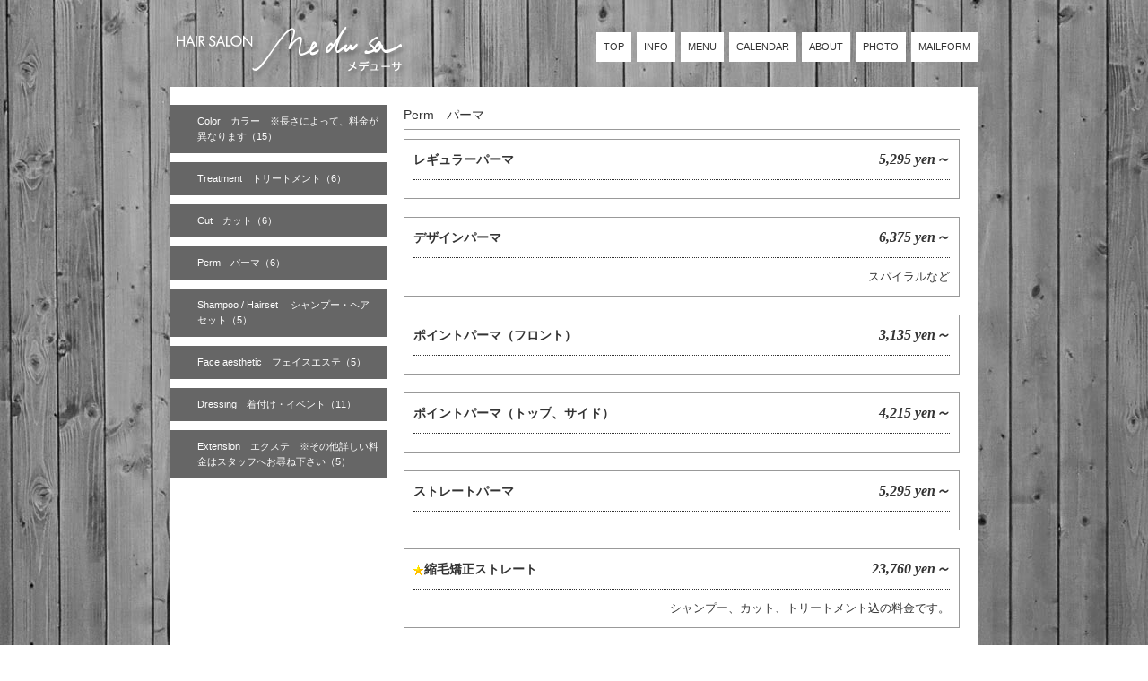

--- FILE ---
content_type: text/html; charset=utf-8
request_url: http://medusa11.com/menu/c112860
body_size: 3040
content:
<!DOCTYPE html PUBLIC "-//W3C//DTD XHTML 1.0 Transitional//EN" "http://www.w3.org/TR/xhtml1/DTD/xhtml1-transitional.dtd">
<html xmlns="http://www.w3.org/1999/xhtml" xml:lang="ja" lang="ja">
<head>
<meta http-equiv="Content-Type" content="text/html; charset=UTF-8" />
<title>メデューサ｜栃木県足利市のヘアーサロンです</title>
<meta name="robots" content="INDEX, FOLLOW" />
<meta name="keywords" content="メデューサ,ヘアサロン,美容室,カット,パーマ,フェイスエステ,着付け,成人式,七五三,足利,佐野,富田,毛野,福祉美容師,介護施設" />
<meta name="description" content="栃木県足利市の美容室。JR両毛線富田駅から徒歩０分、周辺にはあしかがフラワーパーク、栗田美術館があり、豊かな自然と静かな環境の中でゆったりとくつろげるヘアーサロンです。福祉美容師による介護施設などへの訪問美容も承っております。0284-91-2335" />
<meta name="google-site-verification" content="0ODmKpYDXwM7jSd2J4waxiar22hH7c29xz3obQECzYE" />
<meta http-equiv="content-style-type" content="text/css" />
<meta http-equiv="content-script-type" content="text/javascript" />

<link rel="alternate" type="application/rss+xml" title="メデューサ｜栃木県足利市のヘアーサロンです / RSS" href="/feed.rss" />
<link rel="alternate" media="handheld" type="application/xhtml+xml" href="http://medusa11.com" />
<style type="text/css" media="all">@import "/style.css?72962-1460017132";</style>
<script type="text/javascript" src="/js/jquery.js"></script>
<script type="text/javascript" src="/js/tooltip.js"></script>
<script type="text/javascript" src="/js/thickbox.js"></script>

</head>

<body>
<!--<body id="menu" oncontextmenu='return false'>-->

<script>
  (function(i,s,o,g,r,a,m){i['GoogleAnalyticsObject']=r;i[r]=i[r]||function(){
  (i[r].q=i[r].q||[]).push(arguments)},i[r].l=1*new Date();a=s.createElement(o),
  m=s.getElementsByTagName(o)[0];a.async=1;a.src=g;m.parentNode.insertBefore(a,m)
  })(window,document,'script','//www.google-analytics.com/analytics.js','ga');

  ga('create', 'UA-45285623-1', 'medusa11.com');
  ga('send', 'pageview');

</script>

<div id="wrapper">
<div id="wrapper_inner">

<!-- ヘッダー部分ここから // -->
<div id="header">
<div id="header_inner">

  <div class="shop_title">
    <div class="shop_name">メデューサ</div>
    <div class="shop_tel">0284-91-2335</div>
    <div class="shop_rss"><a href="/feed.rss"><img src="/img/icon/rss.png" /></a></div>
  </div>

  <div id="top_navi">
	
	<a href="/"  class="navi_top">TOP</a>
	
	<a href="/info"  class="navi_info">INFO</a>
	
	<a href="/menu"  class="navi_menu active">MENU</a>
	
	<a href="/calendar"  class="navi_calendar">CALENDAR</a>
	
	<a href="/about"  class="navi_about">ABOUT</a>
	
	<a href="/photo"  class="navi_photo">PHOTO</a>
	
	<a href="/contact"  class="navi_contact">MAILFORM</a>
	
  </div>

  <div class="site_title">
    <h1 class="site_logo"><a href="http://medusa11.com"><img src='//cdn.goope.jp/11006/120516200903v57h.png' alt='メデューサ｜栃木県足利市のヘアーサロンです' /><!--<img src='//cdn.goope.jp/11006/120516200903v57h.png' alt='メデューサ｜栃木県足利市のヘアーサロンです' />--></a></h1>
    <div class="site_description">栃木県足利市の美容室。JR両毛線富田駅から徒歩０分、周辺にはあしかがフラワーパーク、栗田美術館があり、豊かな自然と静かな環境の中でゆったりとくつろげるヘアーサロンです。福祉美容師による介護施設などへの訪問美容も承っております。0284-91-2335</div>
  </div>

  <br class="clear" />

</div>
</div>
<!-- // ヘッダー部分ここまで -->


<div id="contents">
<div id="contents_inner">

  <!-- メイン部分ここから -->
  <div id="main">
  <div id="main_inner">


<!-- サブナビゲーション部分ここから // -->
<div id="navi">
  <ul>
    
    
    
    
    
    <ul class="sub_navi">
<li><a href='/menu/c112857'>Color　カラー　※長さによって、料金が異なります（15）</a></li>
<li><a href='/menu/c112858'>Treatment　トリートメント（6）</a></li>
<li><a href='/menu/c112859'>Cut　カット（6）</a></li>
<li><a href='/menu/c112860' class='active'>Perm　パーマ（6）</a></li>
<li><a href='/menu/c112861'>Shampoo / Hairset 　シャンプー・ヘアセット（5）</a></li>
<li><a href='/menu/c112862'>Face aesthetic　フェイスエステ（5）</a></li>
<li><a href='/menu/c112863'>Dressing　着付け・イベント（11）</a></li>
<li><a href='/menu/c112864'>Extension　エクステ　※その他詳しい料金はスタッフへお尋ね下さい（5）</a></li>
</ul>

    
    
    
    
    
    
    
    
    
  </ul>
<!--  <br class="clear" />-->
</div>
<!-- // サブナビゲーション部分ここまで -->


    


    


    


    
    <!----------------------------------------------

      ページ：メニュー

    ---------------------------------------------->

    <div class="menu_area">

      
      <div class="menu_list">

      <div class="menu_category">
        <span>Perm　パーマ</span>
      </div>

      
      <div class="menu">
        <div class="menu_price">
          5,295 yen～
        </div>
        <div class="menu_title">
          <a href="/menu/151718">レギュラーパーマ</a>
        </div>
        <div class="menu_body">
          
          
        </div>
      <br class="clear" />
      </div>
      
      <div class="menu">
        <div class="menu_price">
          6,375 yen～
        </div>
        <div class="menu_title">
          <a href="/menu/151717">デザインパーマ</a>
        </div>
        <div class="menu_body">
          
          <p>スパイラルなど</p>
        </div>
      <br class="clear" />
      </div>
      
      <div class="menu">
        <div class="menu_price">
          3,135 yen～
        </div>
        <div class="menu_title">
          <a href="/menu/151716">ポイントパーマ（フロント）</a>
        </div>
        <div class="menu_body">
          
          
        </div>
      <br class="clear" />
      </div>
      
      <div class="menu">
        <div class="menu_price">
          4,215 yen～
        </div>
        <div class="menu_title">
          <a href="/menu/151715">ポイントパーマ（トップ、サイド）</a>
        </div>
        <div class="menu_body">
          
          
        </div>
      <br class="clear" />
      </div>
      
      <div class="menu">
        <div class="menu_price">
          5,295 yen～
        </div>
        <div class="menu_title">
          <a href="/menu/151714">ストレートパーマ</a>
        </div>
        <div class="menu_body">
          
          
        </div>
      <br class="clear" />
      </div>
      
      <div class="menu">
        <div class="menu_price">
          23,760 yen～
        </div>
        <div class="menu_title">
          <img src='/img/icon/recommend.gif'/><a href="/menu/151713">縮毛矯正ストレート</a>
        </div>
        <div class="menu_body">
          
          <p>シャンプー、カット、トリートメント込の料金です。</p>
        </div>
      <br class="clear" />
      </div>
      

      </div>
      


    </div>
    <br class="clear" />
    


    


    


    


    


    


    

  </div>
  </div>
  <!-- // メイン部分ここまで -->


    
      <div class="autopagerize_insert_before"></div>
      <div class="pager">
         <a href="/menu/c112860" class='chk'>1</a>
      </div>
    


</div>
</div>
<!-- // contents -->


  <br class="clear" />

<!-- bottom -->
<div id="bottom">
<center>

</center>
</div>
<!-- // bottom -->

  <br class="clear" />

<!-- フッター部分ここから // -->
<div id="footer">
<div id="footer_inner">

  <div class="today_area">
    <div class="today_title">2026.01.18 Sunday</div>
    
  </div>

  <div class="qr_area">
    <div class="qr_title">携帯サイト</div>
    <div class="qr_img"><img src="//r.goope.jp/qr/medusa"width="100" height="100" /></div>
  </div>

  <div class="counter_area">
    <div class="counter_title">カウンター</div>
    <div class="counter_today">
      Today: <span class="num">12</span>
    </div>
    <div class="counter_yesterday">
      Yesterday: <span class="num">102</span>
    </div>
    <div class="counter_total">
      Total: <span class="num">515876</span>
    </div>
  </div>

<div id="footinfo">

<a href="https://line.me/ti/p/%40pfz4939n"><img height="36" border="0" alt="友だち追加数" src="http://biz.line.naver.jp/line_business/img/btn/addfriends_ja.png"></a>

</div>

<div id="footer_navi">
<a href="http://medusa11.com/top">トップ</a>｜<a href="http://medusa11.com/info">お知らせ</a>｜<a href="http://medusa11.com/photo">写真</a>｜<a href="http://medusa11.com/menu">メニュー</a>｜<a href="http://medusa11.com/calendar">カレンダー</a>｜<a href="http://medusa11.com/about">店舗情報</a>｜<a href="http://medusa11.com/photo">写真</a>｜<a href="http://medusa11.com/contact">お問い合わせ</a>
</div>

<div id="copyright">&copy;2026 <a href="http://medusa11.com">メデューサ</a>. All Rights Reserved.</div>

  <br class="clear" />

</div>
</div>
<!-- // フッター部分ここまで -->

</div>
</div>

</body>
</html>                                                

--- FILE ---
content_type: text/css; charset=utf-8
request_url: http://medusa11.com/style.css?72962-1460017132
body_size: 5346
content:
/* -----------------------------------------

  Goope Style / Obi
  2011.09.06
  paperboy&co.

----------------------------------------- */

* {
	margin: 0;
	padding: 0;
	}

img {
	border: none;
	vertical-align: middle;
	}

br.clear {
	font-size: 0;
	line-height: 0;
	clear: both;
	}




/* --------------------------------------
	HTML再定義
--------------------------------------- */

body{
    background: url(/img/common_bg/12.jpg) repeat  ;
    color:#fff;
    font-size:12px;
/*    font-family:arial 'hiragino kaku gothic pro','ヒラギノ角ゴ pro w3','ＭＳ Ｐゴシック';*/
font-family: "Hiragino Kaku Gothic ProN","メイリオ", sans-serif;
    word-wrap:break-word;
line-height:1.6;
    }



a:link {
	color: #ffffff;
/*	text-decoration: underline;*/
	text-decoration: none;
	}
a:visited {
	color: #ffffff;
	text-decoration: none;
	}
a:hover {
	color: #ffffff;
	text-decoration: none;
	}
a:active {
	color: #ffffff;
	text-decoration: none;
	outline: none;
	position: relative;
	top: 1px;
	}


/* ---------------------------------
	レイアウト
--------------------------------- */

#wrapper {
	}
	#wrapper_inner {
		}

	#header {
		padding: 0 20px 0 20px;
		width: 900px;
		margin: 0 auto;
		}
		header_inner {
			margin: 0;
			}

		#contents {
/*			background: #fff;*/
			color: #fff;
			margin-bottom: 20px;
			padding: 0px 20px;
			}
			#contents a:link {
				color: #333;
				}
			#contents a:visited {
				color: #333;
				}
			#contents a:hover {
				color: #333;
				}
			#contents a:active {
				color: #333;
				}


		#main {
/*    width:900px;*/
padding: 0;
margin: 0;
			}
			#main_inner {
				margin: 0 auto;
/*margin-bottom:12px;*/
				width: 900px;
				position: relative;
				background-color: #ffffff;
color: #333;
padding: 0;
				}

		body#info #navi,
		body#menu #navi,
		body#photo #navi {
			margin: 0;
			width: 200px;
			float: left;
			position: absolute;
			top: 0px;
			left: 0px;
			}
			#navi_inner {
				}


		#sidebar {
			margin-bottom: 20px;
			}
			#sidebar_inner {
				margin: 0 10px;
				}

	#footer {
		clear: both;
		padding: 10px 0;
		width: 900px;
		margin: 0 auto;
		}
		#footer_inner {
			}


/* --------------------------------------
	ヘッダー
--------------------------------------- */

.shop_title {
    text-align:right;
    display:none;
    }

	
	.shop_rss {
    width:16px;
    height:16px;
    float:right;
    margin:0 0 0 20px;
    display:none;
    }

		
	.shop_name {
    margin:0;
    text-align:right;
    display:none;
    }

		
	.shop_tel {
    font-size:12px;
    text-align:right;
    display:none;
    }


.site_title {
	float: left;
	margin: 20px 0 0 0;
	padding: 8px 0 0 0;
	text-decoration:none;
/*	text-indent:-9999px;*/
	}
	
	h1.site_logo {
		font-size: 8px;
		}
		
		h1.site_logo a {
			}
			
.site_description {
	font-size:12px;
	margin:10px 0 0 20px;
/*	display:none;*/
	text-decoration:none;
	text-indent:-9999px;
    }

.site_title a {
		display: block;
		width: 222px;
/*		background: #222222;*/
		color: #ffffff;
	text-align: center;
/*		margin: 8px 0 8px 6px;*/
/*		padding: 18px 10px 4px 10px;
		text-decoration: none;
		float: left;
		font-size: 20;
		-moz-border-radius-bottomleft: 5px;
		-moz-border-radius-bottomright: 5px;
		-moz-border-radius-topleft: 5px;
		-moz-border-radius-topright: 5px;*/
		height: 40px;/*メニューの高さ*/
		}



/* --------------------------------------
	トップナビゲーション
--------------------------------------- */

#top_navi {
	clear: both;
	float: right;
	margin: 28px 0 0 0;
	padding: 0;
	height: 100%;
	}
	
	#top_navi a {
		display: block;
		background: #fff;
		color: #333;
		margin: 8px 0 8px 6px;
		padding: 8px 8px 8px 8px;
		text-decoration: none;
		float: left;
		font-size: 11px;
		-moz-border-radius-bottomleft: 5px;
		-moz-border-radius-bottomright: 5px;
		-moz-border-radius-topleft: 5px;
		-moz-border-radius-topright: 5px;
/*		height: 40px;メニューの高さ*/
		}
		
	#top_navi a:hover {
		background: #333333;
		color: #ffffff;
		}

	body#top #top_navi a.navi_top,
	body#info #top_navi a.navi_info,
	body#calendar #top_navi a.navi_calendar,
	body#menu #top_navi a.navi_menu,
	body#photo #top_navi a.navi_photo,
	body#coupon #top_navi a.navi_coupon,
	body#about #top_navi a.navi_about,
    body#melmaga #top_navi a.navi_melmaga,
    body#recruit #top_navi a.navi_recruit,
    body#reservation #top_navi a.navi_reservation,
	body#contact #top_navi a.navi_contact {
		background: #ccc;
		color: #333;
		}

	/* フリーページナビゲーション用 */
	

/* --------------------------------------
	サブナビゲーション
--------------------------------------- */
#navi {
margin: 0;
}
	#navi ul {
margin: 0 0 0 0;
padding: 0 0 0 0;
		width: 242px;
		float: left;
		}

	#navi ul ul {
margin: 5px 0 0 0;
padding: 5px 0 0 0;
		}

		#navi ul li {
			list-style-type: none;
			margin: 10px 0;
			text-align: left;
			}
			
		#navi ul li a {
			height: 100%;
			display: block;
			padding: 10px 10px 10px 30px;
			font-size: 11px;
			text-decoration: none;
			background-color: #666;
			color: #ffffff !important;
			-moz-border-radius-bottomleft: 5px;
			-moz-border-radius-bottomright: 5px;
			-moz-border-radius-topleft: 5px;
			-moz-border-radius-topright: 5px;
			}
			
		#navi ul li a:hover {
			background-color: #333333;
			color: #ffffff;
			}


/* --------------------------------------
	メイン
--------------------------------------- */

#main h2 {
	color: #ffffff;
	font: 16px 'Georgia';
	margin: 0 0 10px 0;
	padding: 0 0 5px 0;
	border-bottom: 1px solid #fff;
	}

#bottom {
	/*height: 110px;*/
    text-align:center;
	background-color: #ffffff;
	border: 1px solid #333333;
	margin: 20px auto 10px auto;
	padding: 0 0 0 0;
	width: 900px;
	}



/* --------------------------------------
	#フッター
--------------------------------------- */

/* today */

.today_area {
    width:200px;
    float:left;
    border:1px solid #333333;
    margin-right:20px;
    padding:10px;
    display:none;
    }


	.today_title {
		font-size: 12px;
		font-weight: bolder;
		text-align: center;
		}

	.today_schedule {
		margin: 10px 0 0 0;
		padding: 10px 0 0 0;
		border-top: 1px solid #333333;
		}
		.today_schedule_title {
			margin: 0 0 5px 0;
			font-size: 12px;
			}
		.today_schedule_body {
			font-size: 12px;
			line-height: 18px;
			}


/* QRコード */

.qr_area {
    width:150px;
    float:left;
    border:1px solid #333333;
    margin-right:20px;
    padding:10px;
    display:none;
    }


	.qr_title {
		font-size: 12px;
		font-weight: bolder;
		text-align: center;
		margin: 0 0 10px 0;
		}

	.qr_img {
		text-align: center;
		}


/* カウンター */

.counter_area {
    width:150px;
    float:left;
    border:1px solid #333333;
    margin-right:20px;
    padding:10px;
    display:none;
    }

	.counter_title {
		font-size: 12px;
		font-weight: bolder;
		text-align: center;
		margin: 0 0 10px 0;
		}
	.counter_today {
		}
		.counter_today span.num {
			}
	.counter_yesterday {
		}
		.counter_yesterday span.num {
			}
	.counter_total {
		}
		.counter_total span.num {
			}


/* コピーライト */

#copyright {
    width:300px;
    float:right;
    margin:10px 0;
    font-size:11px;
    padding:10px 0 5px 0;
    text-align: right;
/*    display:none;*/
    }
#footer_navi {
    margin:10px 0;
    padding:10px 0 5px 0;
    float:left;
    text-align: left;
    font-size:11px;
    }

.powered {
    width:200px;
    float:left;
    margin-bottom:20px;
    font-size:11px;
    padding:10px 5px 5px 0;
    display:none;
    }



/* --------------------------------------
	トップ
--------------------------------------- */

.slide_area {
	float: left;
	width: 900px;
	padding: 0 0 0 0;
	margin: 0 0 0 0;

	}
.slideshow {
	padding: 0 0 0 0;
	margin: 0 0 0 0;
	}

#one {
	float:left;
	overflow: hidden;
	width: 900px;
	padding: 0 0 0 0;
	margin: 0 0 0 0;
	border: 1px solid #333333;
	}

#two {
	float:right;
	overflow: hidden;
/*	width: 292px;*/
	width: 548px;
	padding: 0 0 0 0;
	margin: 12px 20px 0 0;
	}

#three {
color: #fff;
	float:right;
	overflow: hidden;
	width: 332px;
	padding: 0 0 0 0;
	margin: 12px 0 0 0;
	}
#four {
	float:left;
	overflow: hidden;
	width: 292px;
	padding: 0 0 0 0;
	margin: 0 0 0 0;
	}


.welcome_area {
color: #fff;
	}
	.message {
/*		font-size: 13px;
		line-height: 20px;
		margin: 0 0 40px 0;*/

		}

	.information_list ul {
			margin: 0 0 0 20px;
			}
			.information_list ul li {
				margin: 10px 0 0 0;
				}


/* --------------------------------------
	インフォメーション
--------------------------------------- */

.info_area {
	margin: 20px;
	width: 610px;
	float: right;
	}

	.info {
		margin: 0 0 20px 0;
		padding: 20px;
		border: 1px solid #333333;
		}

		.info_date {
			font-size: 11px;
			margin: 0 0 10px 0;
			}
		.info_title {
			font-size: 20px;
			margin: 0 0 10px 0;
			}
		.info_body {
			font-size: 14px;
			line-height: 22px;
			}
			.info img {
				/*float: right;*/
				margin: 0 0 5px 5px;
				padding: 3px;
				border: 1px solid #333333;
				}
			.info img:hover {
				border: 1px solid #666666;
				}


/* --------------------------------------
	カレンダー
--------------------------------------- */

.calendar_area {
	margin: 20px 0 0 20px;
	width: 500px;
	float: left;
	}

	.calendar_header {
		margin: 0 0 20px 0;
		text-align: center;
		}

	.table_calendar {
		}
		.table_calendar th {
			text-align: center;
			font-size: 10px;
			border-bottom: 1px solid #333333;
			padding: 0 0 5px 0;
			}
			.table_calendar th.sun {
				color: #ff3355;
				}
			.table_calendar th.sat {
				color: #0066cc;
				}
		.table_calendar td {
			border-bottom: 1px solid #333333;
			border-left: 1px solid #333333;
			width: 14%;
			height: 70px;
			text-align: center;
			padding: 0 0 5px 0;
			}
			.table_calendar td:hover {
				background: #eeeeee;
				}
				.table_calendar td img {
					padding: 2px;
					}
				.table_calendar td img:hover {
					border: 2px solid #eeeeee;
					padding: 0;
					}

			.table_calendar td.sun {
				}
			.table_calendar td.sat {
				border-right: 1px solid #333333;
				}
			.table_calendar td p.day {
				font-size: 14px;
				line-height: 14px;
				margin: 2px 5px 0 5px;
				padding: 0;
				text-align: right;
				}
				.table_calendar td.sun p.day {
					color: #ff3355;
					}
				.table_calendar td.sat p.day {
					color: #0066cc;
					}

.schedule_area {
	margin: 20px 20px 0 0;
	width: 340px;
	float: right;
	}
	.schedule {
		margin: 0 0 20px 0;
		}
		.schedule_date {
			font-size: 12px;
			color: #666666;
			margin: 0 0 10px 0;
			padding: 0 0 5px 5px;
			border-bottom: 1px solid #333333;
			}
		.schedule ul {
			margin: 0 0 0 40px;
			}
			.schedule ul li {
				margin: 5px 0;
				font-size: 13px;
				line-height: 20px;
				}
				.schedule_time {
					font-size: 12px;
					}
				.schedule_title {
					font-size: 14px;
					}


	.schedule_detail {
		margin: 0 0 20px 0;
		padding: 0 0 20px 0;
		border-bottom: 1px solid #333333;
		}

		.schedule_detail_date {
			font-size: 11px;
			margin: 0 0 10px 0;
			}
		.schedule_detail_category {
			font-size: 12px;
			margin: 0 0 10px 0;
			}
		.schedule_detail_title {
			font-size: 20px;
			margin: 0 0 10px 0;
			}
		.schedule_detail_body {
			font-size: 13px;
			line-height: 20px;
			}
			.schedule_detail_body img {
				float: right;
				margin: 0 0 5px 5px;
				padding: 3px;
				border: 1px solid #333333;
				}
			.schedule_detail_body img:hover {
				border: 1px solid #666666;
				}


/* --------------------------------------
	メニュー
--------------------------------------- */

.menu_area {
	margin: 20px 20px 0 0;
	width: 620px;
	float: right;
	}

	.menu_list {

		}

	.menu_category {
		margin: 0 0 10px 0;
		padding: 0 0 5px 0;
		border-bottom: 1px solid #999;
		font-size: 14px;
		}

	.menu {
		margin: 0 0 20px 0;
		padding: 10px;
		border: 1px solid #999;

		}

		.menu_title {
			font-size: 14px;
			font-weight: bolder;
			line-height: 24px;

			}
		.menu_price {
			float: right;
			font-size: 16px;
			font-weight: bolder;
			line-height: 24px;
font-family: "ＭＳ Ｐ明朝","ＭＳ 明朝",serif;
font-style: italic;
			}
		.menu_body {
			clear: both;
			font-size: 13px;
			line-height: 22px;
			width: 100%;
			margin-top: 10px;
			padding-top: 10px;
			border-top: 1px dotted #333333;
text-align: right;
			}
			.menu_body img {
				float: left;
				margin: 0 10px 0 0;
				padding: 3px;
				border: 1px solid #333333;
				}
			.menu_photo img:hover {
				border: 1px solid #666666;
				}


/* --------------------------------------
	フォトギャラリー
--------------------------------------- */

.photo_area {
	margin: 20px 0 0 0;
	width: 650px;
	float: right;
	}

	.album {
		margin: 0 0 20px 0;
		padding: 10px 0 10px 0px;
		}

	.album_title {
		margin: 0 0 10px 0;
		padding: 0 0 5px 0;
		border-bottom: 1px solid #333333;
		font-size: 14px;
		}

		.album img {
			margin: 5px;
			padding: 0;
			border: 5px solid #333333;
			}
			.album img:hover {
				border: 5px solid #666666;
				}

	.photo {
		margin: 0 0 20px 0;
		padding: 20px;
		border-bottom: 1px solid #333333;
		}

		.photo_image {
			margin: 0 0 5px 0;
			text-align: center;
			}
			.photo_image img {
				border: 1px solid #333333;
				padding: 10px;
				}
			.photo_image img:hover {
				border: 1px solid #666666;
				}

		.photo_date {
			font-size: 10px;
			margin: 0 0 0px 0;
			text-align: right;
			}

		.photo_title {
			font-size: 14px;
			margin: 0 0 10px 0;
			}

		.photo_body {
			font-size: 12px;
			line-height: 20px;
			}


/* --------------------------------------
	クーポン
--------------------------------------- */

.coupon_area {
	margin: 20px 0 0 0;
	}

	.coupon {
		padding: 20px;
		margin-bottom: 20px;
		border: 1px solid #333333;
		background: #fff;
		}

		.coupon_image {
			}
			.coupon_image img {
				margin-bottom: 10px;
				}

		.coupon_qr {
			width: 110px;
			float: left;
			}

		.coupon_body {
			}

		.coupon_title {
			margin-bottom: 10px;
			font-size: 14px;
			}

		.coupon_body ul {
			}
			.coupon_body ul li {
				list-style-type: none;
				}
			.coupon_body ul li span {
				font-weight: bolder;
				}


/* --------------------------------------
	店舗情報
--------------------------------------- */

.about_area {
	margin: 0;
	}

	.map {
		width: 500px;
		float: left;
		border: 4px solid #888;
	margin: 20px 20px 20px 20px;
		}

	.detail {
		width: 332px;
		float: right;
	margin: 20px 20px 20px 0px;
		}

		.table_detail {
			border-top: 1px solid #333333;
			}
			.table_detail th {
				text-align: right;
				white-space: nowrap;
				padding: 10px;
				border-bottom: 1px solid #333333;
				font-size: 11px;
				}
			.table_detail td {
				padding: 10px;
				border-bottom: 1px solid #333333;
				border-left: 1px solid #333333;
				}


/* --------------------------------------
	お問い合せ
--------------------------------------- */

.contact_area {
	margin: 20px 0px 10px 0px;
	border: 0px;
	padding:0px;
	display: block;
	clear: both;
	overflow: hidden;
	line-height: 17px;
	}

.contact_message {
	padding: 0px 0px 20px 20px;
	font-size: 14px;
	line-height: 30px;
color: #666;
	}

.contact_form {
	margin: 20px;
	padding: 0px 0px 0px 5px;
	}
	
		.contact_area label {
			margin: 0px 0px 5px 0px;
			}

		.contact_area input {
			margin: 0px 5px 0px 0px;
			font-size: 14px;
			padding: 5px;
			vertical-align: middle;
			}
	
		.contact_area textarea {
			margin: 0px;
			font-size: 14px;
			padding: 5px;
			}

		.contact_name {
			width: 100px;
			margin: 0px;
			padding: 0px;
			}
		.contact_email {
			width: 200px;
			margin: 0px;
			padding: 0px;
			}
		.contact_tel {
			width: 200px;
			margin: 0px;
			padding: 0px;
			}
		.contact_body {
			width: 400px;
			height: 100px;
			margin: 0px;
			padding: 0px;
			}
	
		.button_area {
			text-align: center;
			padding: 5px 0px;
			}
			.button {
				}

		.contact_small {
			width: 100px;
			margin: 0px;
			padding: 0px;
			}
		.contact_medium {
			width: 200px;
			margin: 0px;
			padding: 0px;
			}
		.contact_large {
			height: 100px;
			width: 400px;
			margin: 0px;
			padding: 0px;
			}

		.checkbox {
			margin: 0px;
			display: block;
			clear: both;
			padding: 0px 0px 5px 0px;
			}
			.checkbox input {
				display: inline;
				float: left;
				font-size: 14px;
				margin: 0px 5px 0px 0px;
				padding: 5px;
				width: 13px;
				border: none;
				}
			.checkbox label {
				display: block;
				width: 460px;
				float: left;
				margin: 0px 0px 5px 0px;
				}

		.radio {
			margin: 0px;
			display: block;
			clear: both;
			padding: 0px 0px 5px 0px;
			}
			.radio input {
				display: inline;
				float: left;
				font-size: 14px;
				margin: 0px 5px 0px 0px;
				padding: 5px;
				width: 13px;
				border: none;
				}
			.radio span {
				display: block;
				width: 460px;
				float: left;
				margin: 0px 0px 5px 0px;
				}


/* --------------------------------------
    予約ページ
--------------------------------------- */
.reservation_area{
	margin: 0 0 20px 0;
	padding: 15px;
	border: 1px solid #333333;
    }
        
    .reservation_others {
		padding:5px;
    }

    .reservation_tel {
		border: 1px solid #DD6669;
		padding:10px;
        }

    .reservation_tel_number {
		background: url(/img/menu/tel.gif) no-repeat 0 0;
		font-family:Arial Black;
        font-size:16px;
        font-weight:bold;
		padding:0 0 5px 30px;
        }

    .reservation {
		padding:0 0 10px 0;
        }

    .reservation_title {
        float: left;
		font-size: 14px;
		font-weight: bolder;
		line-height: 24px;
		padding:10px 0;
        }
        
    .reservation_body {
        clear: both;
		font-size: 12px;
		line-height: 18px;
		margin: 0;
		width: 100%;
		}
        
    .reservation_photo img {
		padding: 3px;
		border: 1px solid #333333;
		background: #fdfbf7;
		margin:0 0 10px 0;
		}
        
    .reservation_photo img:hover {
        border: 1px solid #333333;
        background: #f7f4e8;
        }
        
        
/* --------------------------------------
	pager
--------------------------------------- */

.pager {
	text-align: center;
	white-space: nowrap;
	padding: 5px 0;
	font-size: 16px;
	line-height: 16px;
	font-family: Arial;
	width: 700px;
	margin: 20px 0 0 290px;
	}

	.pager a {
		margin: 0 2px;
		padding: 3px 5px;
		text-decoration: underline;
		}
		.pager a:hover {
			text-decoration: none;
			}

	.pager a.next {
		margin: 0 2px;
		padding: 3px 5px;
		text-decoration: none;
		}
		.pager a.next:hover {
			text-decoration: none;
			}

	.pager a.chk {
		margin: 0 2px;
		padding: 3px 5px;
		background: #222222;
		color: #ffffff !important;
		text-decoration: none;
		}


/*--------------------------------
	AutoPagerize
--------------------------------*/

.autopagerize_page_element {
	clear: both;
	}

#main hr {
	border: none;
	margin-top: 20px;
	}
.autopagerize_link {
	margin-bottom: 20px;
	}



/*--------------------------------
	Slide
--------------------------------*/

#mySlideshow {
	width: 900px;
	height: 400px;
	z-index:5;
	margin: 0 auto;
	}

.jdSlideshow {
	display: none;
	overflow: hidden;
	position: relative;
	}

.jdSlideshow img {
	border: 0;
	margin: 0;
	}

.jdSlideshow .slideElement {
	width: 100%;
	height: 100%;
	background-color: #000;
	background-repeat: no-repeat;
	}

.jdSlideshow .loadingElement {
	width: 100%;
	height: 100%;
	position: absolute;
	left: 0;
	top: 0;
	background-color: #000;
	background-repeat: no-repeat;
	background-position: center center;
	background-image: url(/img/loading.gif);
	}

.jdSlideshow .slideInfoZone {
	position: absolute;
	z-index: 10;
	width: 100%;
	margin: 0px;
	left: 0;
	bottom: 0;
	height: 30px;
	background: #333;
	color: #fff;
	text-indent: 0;
	}

.jdSlideshow .slideInfoZone div {
	padding: 0;
	font-size: 11px;
	margin: 8px 10px 0 8px;
	color: #fff;
	}

.jdSlideshow .slideInfoZone p {
	padding: 0;
	font-size: 12px;
	font-weight: bold;
	margin: 8px 0 0 0;
	color: #fff;
	}

.jdSlideshow a {
	font-size: 100%;
	text-decoration: none;
	color: inherit;
	}

.jdSlideshow a.right, .jdSlideshow a.left {
	position: absolute;
	height: 100%;
	width: 40%;
	cursor: pointer;
	z-index:10;
	filter:alpha(opacity=20);
	-moz-opacity:0.2;
	-khtml-opacity: 0.2;
	opacity: 0.2;
	}

* html .jdSlideshow a.right, * html .jdSlideshow a.left {
	filter:alpha(opacity=50);
	}

.jdSlideshow a.right:hover, .jdSlideshow a.left:hover {
	filter:alpha(opacity=80);
	-moz-opacity:0.8;
	-khtml-opacity: 0.8;
	opacity: 0.8;
	}



/* --------------------------------------
	tooltip
--------------------------------------- */

.hotspot {
	cursor: pointer;
	}

#tt {
	position: absolute;
	display: block;
	background: url(/img/tooltip/tt_left.gif) top left no-repeat;
	}
#tttop {
	display: block;
	height: 5px;
	margin-left: 5px;
	background: url(/img/tooltip/tt_top.gif) top right no-repeat;
	overflow: hidden;
	}
#ttcont {
	display: block;
	padding: 2px 12px 3px 7px;
	margin-left: 5px;
	background: #ccc;
	color: #333;
	font-size: 10px;
	line-height: 16px;
	}
	#ttcont div.schedule_title {
		font-size: 13px;
		}
	#ttcont div.schedule_body {
		font-size: 11px;
		}

#ttbot {
	display: block;
	height: 5px;
	margin-left: 5px;
	background: url(/img/tooltip/tt_bottom.gif) top right no-repeat;
	overflow: hidden;
	}



/* --------------------------------------
	thickbox
--------------------------------------- */

#TB_window {
	font: 12px Arial, Helvetica, sans-serif;
	color: #333333;
	}

#TB_secondLine {
	font: 10px Arial, Helvetica, sans-serif;
	color: #666666;
	}

#TB_overlay {
	position: fixed;
	z-index: 100;
	top: 0px;
	left: 0px;
	height: 100%;
	width: 100%;
	}

.TB_overlayMacFFBGHack {
	background: url(/img/bg/black_alpha_80.png);
	}

.TB_overlayBG {
	background-color: #000000;
	filter:alpha(opacity=80);
	-moz-opacity: 0.80;
	opacity: 0.80;
	}

* html #TB_overlay { /* ie6 hack */
	position: absolute;
	height: expression(document.body.scrollHeight > document.body.offsetHeight ? document.body.scrollHeight : document.body.offsetHeight + 'px');
	}

#TB_window {
	position: fixed;
	background: url(/img/bg/black_alpha_50.png);
	z-index: 10001;
	display: none;
	text-align: left;
	top: 50%;
	left: 50%;
	-moz-border-radius-bottomleft: 5px;
	-moz-border-radius-bottomright: 5px;
	-moz-border-radius-topleft: 5px;
	-moz-border-radius-topright: 5px;
	}

* html #TB_window { /* ie6 hack */
	position: absolute;
	margin-top: expression(0 - parseInt(this.offsetHeight / 2) + (TBWindowMargin = document.documentElement && document.documentElement.scrollTop || document.body.scrollTop) + 'px');
	}

#TB_window img#TB_Image {
	display: block;
	margin: 15px 0 0 15px;
	border: 1px solid #fff;
	}

#TB_caption {
	padding: 10px 20px;
	float:left;
	color: #fff;
	font-size: 11px;
	}
	#TB_caption a {
		color: #fff;
		}

#TB_closeWindow{
	padding: 10px;
	float:right;
	}

#TB_closeAjaxWindow{
	padding: 7px 7px 5px 0;
	margin-bottom: 1px;
	text-align: right;
	float: right;
	}

#TB_ajaxWindowTitle{
	float: left;
	padding: 7px 0 5px 10px;
	margin-bottom: 1px;
	}

#TB_title{
	background-color: #FFF;
	height: 35px;
	}

#TB_ajaxContent{
	clear: both;
	padding: 2px 15px 15px 15px;
	overflow: auto;
	text-align: left;
	line-height: 1.4em;
}

#TB_ajaxContent.TB_modal{
	padding: 15px;
	}

#TB_ajaxContent p{
	padding: 5px 0px 5px 0px;
	}

#TB_load{
	position: fixed;
	display: none;
	height: 13px;
	width: 208px;
	z-index: 103;
	top: 50%;
	left: 50%;
	margin: -6px 0 0 -104px; /* -height/2 0 0 -width/2 */
	}

* html #TB_load { /* ie6 hack */
	position: absolute;
	margin-top: expression(0 - parseInt(this.offsetHeight / 2) + (TBWindowMargin = document.documentElement && document.documentElement.scrollTop || document.body.scrollTop) + 'px');
	}

#TB_HideSelect{
	z-index: 99;
	position: fixed;
	top: 0;
	left: 0;
	background-color: #fff;
	border: none;
	filter: alpha(opacity=0);
	-moz-opacity: 0;
	opacity: 0;
	height: 100%;
	width: 100%;
	}

* html #TB_HideSelect { /* ie6 hack */
	position: absolute;
	height: expression(document.body.scrollHeight > document.body.offsetHeight ? document.body.scrollHeight : document.body.offsetHeight + 'px');
	}

#TB_iframeContent{
	clear: both;
	border: none;
	margin-bottom: -1px;
	margin-top: 1px;
	}


/* --------------------------------------
	For IE6
--------------------------------------- */

* html .info {
	margin: 0 0 40px 0;
	}

* html .table_calendar td a.hotspot {
	display: block;
	width: 26px;
	height: 26px;
	border: 2px solid #eeeeee;
	cursor: hand;
	}

.menu_e {
	font-size:14px;
	font-family:Georgia;
	font-weight: bold;
}
.menu_j {
	font-size:9px;
	font-family:'ヒラギノ角ゴ Pro W3','Hiragino Kaku Gothic Pro','メイリオ',Meiryo,'ＭＳ Ｐゴシック',sans-serif;
}

#creditfooter {
	display: none;
}

#indexinfo {
	background-color: #ffffff;
	margin: 10px 0 0 0;
	display: block;
	width: 900px;
/*	height: 200px;*/
}

			#three a:link {
				color: #fff;
				}
			#three a:visited {
				color: #fff;
				}
			#three a:hover {
				color: #fff;
				}
			#three a:active {
				color: #fff;
				}                                                

--- FILE ---
content_type: text/plain
request_url: https://www.google-analytics.com/j/collect?v=1&_v=j102&a=794948975&t=pageview&_s=1&dl=http%3A%2F%2Fmedusa11.com%2Fmenu%2Fc112860&ul=en-us%40posix&dt=%E3%83%A1%E3%83%87%E3%83%A5%E3%83%BC%E3%82%B5%EF%BD%9C%E6%A0%83%E6%9C%A8%E7%9C%8C%E8%B6%B3%E5%88%A9%E5%B8%82%E3%81%AE%E3%83%98%E3%82%A2%E3%83%BC%E3%82%B5%E3%83%AD%E3%83%B3%E3%81%A7%E3%81%99&sr=1280x720&vp=1280x720&_u=IEBAAAABAAAAACAAI~&jid=1046043810&gjid=430192401&cid=1448947767.1768670080&tid=UA-45285623-1&_gid=1324961738.1768670080&_r=1&_slc=1&z=1380810166
body_size: -284
content:
2,cG-B7FCB6EC8V